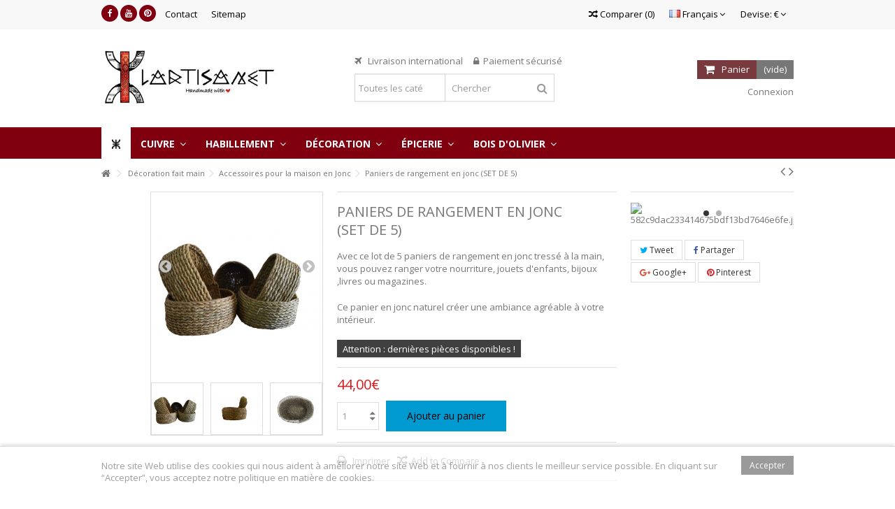

--- FILE ---
content_type: text/html; charset=utf-8
request_url: https://lartisanet.com/fr/accessoires-pour-la-maison-en-jonc/668-panier-de-rangement-en-jonc-lot-de-5.html
body_size: 16679
content:
<!DOCTYPE HTML> <!--[if lt IE 7]><html class="no-js lt-ie9 lt-ie8 lt-ie7" lang="fr-fr"><![endif]--> <!--[if IE 7]><html class="no-js lt-ie9 lt-ie8 ie7" lang="fr-fr"><![endif]--> <!--[if IE 8]><html class="no-js lt-ie9 ie8" lang="fr-fr"><![endif]--> <!--[if gt IE 8]><html class="no-js ie9" lang="fr-fr"><![endif]--><html lang="fr-fr"><head><meta charset="utf-8" /><title>Panier de rangement en jonc (LOT DE 5)</title><meta name="description" content="Avec ce lot de 5 paniers de rangement en jonc tressé à la main, vous pouvez ranger votre nourriture, jouets d&#039;enfants, bijoux ,livres ou magazines." /><meta name="generator" content="PrestaShop" /><meta name="robots" content="index,follow" /><meta name="viewport" content="initial-scale=1,user-scalable=no,maximum-scale=1,width=device-width"><meta name="apple-mobile-web-app-capable" content="yes" /><link rel="icon" type="image/vnd.microsoft.icon" href="/img/favicon-1.ico?1696246504" /><link rel="shortcut icon" type="image/x-icon" href="/img/favicon-1.ico?1696246504" /><link rel="stylesheet" href="https://lartisanet.com/themes/warehouse/cache/v_380_5400cdb58d97234aa40396bb2b8d4040_all.css" type="text/css" media="all" /><link rel="stylesheet" href="https://lartisanet.com/themes/warehouse/cache/v_380_7594188f31029956b79080dad68c59f6_print.css" type="text/css" media="print" /><meta property="og:type" content="product" /><meta property="og:url" content="https://lartisanet.com/fr/accessoires-pour-la-maison-en-jonc/668-panier-de-rangement-en-jonc-lot-de-5.html" /><meta property="og:title" content="Panier de rangement en jonc (LOT DE 5)" /><meta property="og:site_name" content="Lartisanet" /><meta property="og:description" content="Avec ce lot de 5 paniers de rangement en jonc tressé à la main, vous pouvez ranger votre nourriture, jouets d&#039;enfants, bijoux ,livres ou magazines." /><meta property="og:image" content="https://lartisanet.com/4149-large_default/panier-de-rangement-en-jonc-lot-de-5.jpg" /><meta property="product:pretax_price:amount" content="44" /><meta property="product:pretax_price:currency" content="EUR" /><meta property="product:price:amount" content="44" /><meta property="product:price:currency" content="EUR" /><meta property="product:weight:value" content="1.500000" /><meta property="product:weight:units" content="kg" />
<script type="text/javascript"></script>  <link rel="stylesheet" href="https://fonts.googleapis.com/css?family=Open+Sans:400,700" type="text/css" media="all" /> <!--[if lt IE 9]> 
<script src="https://oss.maxcdn.com/libs/html5shiv/3.7.0/html5shiv.js"></script> 
<script src="https://oss.maxcdn.com/libs/respond.js/1.3.0/respond.min.js"></script> <![endif]--> <!--[if lte IE 9]> 
<script src="https://lartisanet.com/themes/warehouse/js/flexibility.js"></script> <![endif]--><meta property="og:title" content="Panier de rangement en jonc (LOT DE 5)"/><meta property="og:url" content="http://lartisanet.com/fr/accessoires-pour-la-maison-en-jonc/668-panier-de-rangement-en-jonc-lot-de-5.html"/><meta property="og:site_name" content="Lartisanet"/><meta property="og:description" content="Avec ce lot de 5 paniers de rangement en jonc tressé à la main, vous pouvez ranger votre nourriture, jouets d&#039;enfants, bijoux ,livres ou magazines."><meta property="og:type" content="product"><meta property="og:image" content="https://lartisanet.com/4149-large_default/panier-de-rangement-en-jonc-lot-de-5.jpg"></head><body id="product" class="not-index product product-668 product-panier-de-rangement-en-jonc-lot-de-5 category-97 category-accessoires-pour-la-maison-en-jonc hide-left-column hide-right-column lang_fr"><div id="page"><div class="header-container"> <header id="header"><div class="banner"><div class="container"><div class="row"></div></div></div><div class="nav"><div class="container"><div class="row"> <nav><div class="social_block_mod"><ul class="clearfix"><li class="facebook"><a href="https://www.facebook.com/wwwlartisanetcom-189277521441" class="transition-300" target="_blank" title="Facebook"></a></li><li class="youtube"><a href="https://www.youtube.com/channel/UCXv0rL9VcWruJgV-BIJgi2A" class="transition-300" target="_blank" title="Youtube"></a></li><li class="pinterest"><a href="https://www.pinterest.com/lartisanet/" class="transition-300" target="_blank" title="Pinterest"></a></li></ul></div><div id="currencies-block-top"><form id="setCurrency" action="/fr/accessoires-pour-la-maison-en-jonc/668-panier-de-rangement-en-jonc-lot-de-5.html" method="post"><div class="current"><div> <input type="hidden" name="id_currency" id="id_currency" value=""/> <input type="hidden" name="SubmitCurrency" value="" /> <span class="cur-label">Devise:</span> €</div></div><ul id="first-currencies" class="currencies_ul toogle_content"><li > <a href="javascript:setCurrency(2);" rel="nofollow" title="Dollar (USD)"> $ - Dollar (USD) </a></li><li > <a href="javascript:setCurrency(3);" rel="nofollow" title="Dollar (CAD)"> CAD$ - Dollar (CAD) </a></li><li class="selected"> <a href="javascript:setCurrency(1);" rel="nofollow" title="Euro (EUR)"> € - Euro (EUR) </a></li></ul></form></div><div id="languages-block-top" class="languages-block"><div class="current"><div> <img src="https://lartisanet.com/img/l/1.jpg" alt="fr" width="16" height="11" /> <span class="cur-label">Français</span></div></div><ul id="first-languages" class="languages-block_ul toogle_content"><li class="selected"> <img src="https://lartisanet.com/img/l/1.jpg" alt="fr" width="16" height="11" /> <span>Français</span></li><li > <a href="https://lartisanet.com/en/wicker-home-and-personal-accessories/668-rush-tabletop-basket-set-of-5.html" title="English (United States)" rel="alternate" hreflang="en"> <img src="https://lartisanet.com/img/l/2.jpg" alt="en" width="16" height="11" /> <span>English</span> </a></li><li > <a href="https://lartisanet.com/de/jonc/668-caftan-marocain-avec-burnous.html" title="Deutsch (German)" rel="alternate" hreflang="de"> <img src="https://lartisanet.com/img/l/3.jpg" alt="de" width="16" height="11" /> <span>Deutsch</span> </a></li><li > <a href="https://lartisanet.com/it/jonc/668-caftan-marocain-avec-burnous.html" title="Italiano (Italian)" rel="alternate" hreflang="it"> <img src="https://lartisanet.com/img/l/4.jpg" alt="it" width="16" height="11" /> <span>Italiano</span> </a></li><li > <a href="https://lartisanet.com/es/jonc/668-caftan-marocain-avec-burnous.html" title="Español (Spanish)" rel="alternate" hreflang="es"> <img src="https://lartisanet.com/img/l/6.jpg" alt="es" width="16" height="11" /> <span>Español</span> </a></li></ul></div><ul id="header_links" class="clearfix"><li id="header_link_contact"><a href="https://lartisanet.com/fr/contactez-nous" title="Contact">Contact</a></li><li id="header_link_sitemap"><a href="https://lartisanet.com/fr/plan-du-site" title="Sitemap">Sitemap</a></li></ul><form method="post" action="//lartisanet.com/fr/index.php?controller=products-comparison" class="compare-form"> <button type="submit" class="bt_compare" disabled="disabled"> <span><i class="icon-random"></i> Comparer <span class="rtlhidden">(<span class="total-compare-val">0</span>)</span></span> </button> <input type="hidden" name="compare_product_count" class="compare_product_count" value="0" /> <input type="hidden" name="compare_product_list" class="compare_product_list" value="" /></form> </nav></div></div></div><div><div class="container container-header"><div id="desktop-header" class="desktop-header"><div class="row"><div id="header_logo" class="col-xs-12 col-sm-4"><a href="https://lartisanet.com/" title="Lartisanet"> <img class="logo img-responsive replace-2xlogo" src="https://lartisanet.com/img/lartisanet-logo-15851669571.jpg" width="409" height="163" alt="Lartisanet" /> </a></div><div id="search_block_top_content" class="col-xs-12 col-sm-4"><div class="iqitsearch-inner"><p style="text-align:center;">&nbsp;&nbsp; &nbsp;<em class="icon icon-plane">&nbsp;&nbsp;</em>&nbsp;Livraison international &nbsp; &nbsp;&nbsp;<em class="icon icon-lock">&nbsp;&nbsp;</em>Paiement sécurisé</p><div id="search_block_top" class="search_block_top issearchcontent iqit-search" ><form method="get" action="//lartisanet.com/fr/recherche" id="searchbox"> <input type="hidden" name="controller" value="search" /> <input type="hidden" name="orderby" value="position" /> <input type="hidden" name="orderway" value="desc" /><div class="search_query_container search-w-selector"><div class="search-cat-selector"><select class="form-control search-cat-select" name="search_query_cat"><option value="0">Toutes les catégories</option><option value="26"> Root</option><option value="7"> Décoration fait main</option><option value="8"> - - Cendriers tunisien et marocain</option><option value="65"> - - Poterie tunisienne</option><option value="9"> - - Bougeoirs</option><option value="14"> - - Tableaux</option><option value="35"> - - Poufs marocain en cuir</option><option value="57"> - - Cadeau fait main</option><option value="61"> - - Mosaïque - Tableaux et Horloges</option><option value="97"> - - Accessoires pour la maison en Jonc</option><option value="39"> catégorie racine</option><option value="15"> Prêt à porter</option><option value="29"> - - Sacs et paniers</option><option value="30"> - - Chéchia</option><option value="31"> - - Jebba tunisienne</option><option value="99"> - - Habit traditionnel enfant</option><option value="101"> - - T-shirt Tunisien</option><option value="33"> Bois d&#039;Olivier</option><option value="93"> - - Ustensiles de cuisine</option><option value="94"> - - Accessoires &amp; Cadeaux fait main</option><option value="60"> Produits en cuivre</option><option value="80"> - - Batterie de cuisine</option><option value="82"> - - Lustre / suspension design</option><option value="95"> - - Articles en cuivre</option><option value="64"> Ustensile de cuisson</option><option value="89"> Épicerie tunisienne</option><option value="90"> - - Gâteaux tunisiens</option><option value="91"> - - Épices</option><option value="92"> - - Huile d’olive</option><option value="98"> - - Dattes deglet nour</option><option value="102"> - - MIEL NATUREL</option> </select></div> <input class="search_query form-control" type="text" id="search_query_top" name="search_query" placeholder=" Chercher" value="" /> <button type="submit" name="submit_search" class="button-search"> <span> Chercher</span> </button></div></form></div></div></div><div id="shopping_cart_container" class="col-xs-12 col-sm-4 clearfix"><div class="shopping_cart"> <a href="https://lartisanet.com/fr/commande" title="Voir mon panier" rel="nofollow"> <span class="cart_name">Panier</span><div class="more_info"> <span class="ajax_cart_quantity unvisible">0</span> <span class="ajax_cart_product_txt unvisible">Produit:</span> <span class="ajax_cart_product_txt_s unvisible">Produits:</span> <span class="ajax_cart_total unvisible"> </span> <span class="ajax_cart_no_product">(vide)</span></div> </a><div class="cart_block block exclusive"><div class="block_content"><div class="cart_block_list"><p class="cart_block_no_products"> Aucun produit</p><div class="cart-prices"><div class="cart-prices-line first-line"> <span class="price cart_block_shipping_cost ajax_cart_shipping_cost unvisible"> À définir </span> <span class="unvisible"> Livraison </span></div><div class="cart-prices-line last-line"> <span class="price cart_block_total ajax_block_cart_total">0,00€</span> <span>Total</span></div></div><p class="cart-buttons"> <a id="button_order_cart" class="btn btn-default button button-medium" href="https://lartisanet.com/fr/commande" title="Commander" rel="nofollow"> <span> Commander<i class="icon-chevron-right right"></i> </span> </a></p></div></div></div></div></div><div id="layer_cart"><div class="layer_cart_title col-xs-12"><h5> <i class="icon-check"></i> Produit ajouté au panier avec succès</h5></div><div class="clearfix" ><div class="layer_cart_product col-xs-12 col-md-6"> <span class="cross" title="Fermer la fenêtre"></span><div class="product-image-container layer_cart_img"></div><div class="layer_cart_product_info"> <span id="layer_cart_product_title" class="product-name"></span> <span id="layer_cart_product_attributes"></span><div> Quantité <span id="layer_cart_product_quantity"></span></div><div> <strong>Total <span id="layer_cart_product_price"></span></strong></div></div></div><div class="layer_cart_cart col-xs-12 col-md-6"><h5 class="overall_cart_title"> <span class="ajax_cart_product_txt_s unvisible"> Il y a <span class="ajax_cart_quantity">0</span> produits dans votre panier. </span> <span class="ajax_cart_product_txt"> Il y a 1 produit dans votre panier. </span></h5><div class="layer_cart_row"> Total produits <span class="ajax_block_products_total"> </span></div><div class="layer_cart_row ajax_shipping-container"> <strong class="dark unvisible"> Frais de port&nbsp; </strong> <span class="ajax_cart_shipping_cost unvisible"> À définir </span></div><div class="layer_cart_row"> <strong> Total <span class="ajax_block_cart_total"> </span> </strong></div></div></div><div class="button-container clearfix"><div class="pull-right"> <span class="continue btn btn-default" title="Continuer mes achats"> <span> <i class="icon-chevron-left left"></i> Continuer mes achats </span> </span> <a class="btn btn-default button button-medium" href="https://lartisanet.com/fr/commande" title="Commander" rel="nofollow"> <span> Commander <i class="icon-chevron-right right"></i> </span> </a></div></div><div class="crossseling"></div></div><div class="layer_cart_overlay"></div><div class="header_user_info col-xs-12 col-sm-4"> <a class="login" href="https://lartisanet.com/fr/mon-compte" rel="nofollow" title="Login to your customer account"> <i class="icon-signin"></i> Connexion </a></div></div></div><div class="mobile-condensed-header mobile-style mobile-style1"><div id="mh-sticky" class="not-sticked"><div class="mobile-main-wrapper"><div class="mobile-main-bar"><div class="mh-button mh-menu"> <span id="mh-menu"><i class="icon-reorder mh-icon"></i></span></div><div class="mh-button mh-search"> <span id="mh-search" data-mh-search="1"><i class="icon-search mh-icon"></i></span></div><div class="mobile-h-logo"> <a href="https://lartisanet.com/" title="Lartisanet"> <img class="logo img-responsive replace-2xlogo" src="https://lartisanet.com/img/lartisanet-logo-15851669571.jpg" width="409" height="163" alt="Lartisanet" /> </a></div><div class="mh-button mh-user"> <span id="mh-user"><i class="icon-user mh-icon"></i></span><div class="mh-drop"><p>Veuillez vous connecter ou cr&eacute;er un compte</p><ul><li><a href="https://lartisanet.com/fr/mon-compte" title="S&#039;identifier" rel="nofollow">S&#039;identifier / cr&eacute;er un compte</a></li></ul></div></div><div id="mh-cart-wrapper" class="mh-button mh-cart"> <span id="mh-cart"> <i class="icon-shopping-cart mh-icon"></i> </span></div></div></div><div class="mh-dropdowns"><div class="mh-drop mh-search-drop"><div class="search_block_top mh-search-module"><form method="get" action="//lartisanet.com/fr/recherche"> <input type="hidden" name="controller" value="search" /> <input type="hidden" name="orderby" value="position" /> <input type="hidden" name="orderway" value="desc" /><div class="search_query_container search-w-selector"><div class="search-cat-selector"><select class="form-control search-cat-select" name="search_query_cat"><option value="0">Toutes les catégories</option><option value="26"> Root</option><option value="7"> Décoration fait main</option><option value="8"> - - Cendriers tunisien et marocain</option><option value="65"> - - Poterie tunisienne</option><option value="9"> - - Bougeoirs</option><option value="14"> - - Tableaux</option><option value="35"> - - Poufs marocain en cuir</option><option value="57"> - - Cadeau fait main</option><option value="61"> - - Mosaïque - Tableaux et Horloges</option><option value="97"> - - Accessoires pour la maison en Jonc</option><option value="39"> catégorie racine</option><option value="15"> Prêt à porter</option><option value="29"> - - Sacs et paniers</option><option value="30"> - - Chéchia</option><option value="31"> - - Jebba tunisienne</option><option value="99"> - - Habit traditionnel enfant</option><option value="101"> - - T-shirt Tunisien</option><option value="33"> Bois d&#039;Olivier</option><option value="93"> - - Ustensiles de cuisine</option><option value="94"> - - Accessoires &amp; Cadeaux fait main</option><option value="60"> Produits en cuivre</option><option value="80"> - - Batterie de cuisine</option><option value="82"> - - Lustre / suspension design</option><option value="95"> - - Articles en cuivre</option><option value="64"> Ustensile de cuisson</option><option value="89"> Épicerie tunisienne</option><option value="90"> - - Gâteaux tunisiens</option><option value="91"> - - Épices</option><option value="92"> - - Huile d’olive</option><option value="98"> - - Dattes deglet nour</option><option value="102"> - - MIEL NATUREL</option> </select></div><input class="search_query form-control" type="text" name="search_query" placeholder=" Chercher" value="" /></div> <button type="submit" name="submit_search" class="button-search"> <span> Chercher</span> </button></form></div></div></div></div></div></div></div><div class="fw-pseudo-wrapper"><div class="desktop-header"><div class="iqitmegamenu-wrapper col-xs-12 cbp-hor-width-0 clearfix"><div id="iqitmegamenu-horizontal" class="iqitmegamenu cbp-sticky-transparent" role="navigation"><div class="container"> <nav id="cbp-hrmenu" class="cbp-hrmenu cbp-horizontal cbp-hrsub-narrow cbp-fade-slide-bottom cbp-arrowed"><ul><li class="cbp-hrmenu-tab cbp-hrmenu-tab-1 cbp-onlyicon"> <a href="https://lartisanet.com/fr/" ><span class="cbp-tab-title"> <img src="https://lartisanet.com/img/cms/berber logo_1.png" alt="Home" class="cbp-mainlink-iicon" /></span> </a></li><li class="cbp-hrmenu-tab cbp-hrmenu-tab-8"> <a href="https://lartisanet.com/fr/60-produits-en-cuivre" ><span class="cbp-tab-title"> Cuivre <i class="icon-angle-down cbp-submenu-aindicator"></i></span> <span class="cbp-triangle-container"><span class="cbp-triangle-top"></span><span class="cbp-triangle-top-back"></span></span> </a><div class="cbp-hrsub col-xs-12"><div class="cbp-hrsub-inner"><div class="row menu_row menu-element first_rows menu-element-id-1"><div class="col-xs-3 cbp-menu-column cbp-menu-element menu-element-id-4" ><div class="cbp-menu-column-inner"> <span class="cbp-column-title transition-300">Articles en cuivre </span><ul class="cbp-links cbp-valinks"><li><a href="https://lartisanet.com/fr/80-batterie-de-cuisine-">Batterie de cuisine </a></li><li><a href="https://lartisanet.com/fr/82-lustre-suspension-design">Lustre / suspension design</a></li><li><a href="https://lartisanet.com/fr/95-articles-en-cuivre">Articles en cuivre</a></li></ul></div></div><div class="col-xs-3 cbp-menu-column cbp-menu-element menu-element-id-5" ><div class="cbp-menu-column-inner"><ul class="cbp-products-list cbp-products-list-one row"><li class="ajax_block_product col-xs-12"><div class="product-container clearfix"><div class="product-image-container"> <a class="product_img_link" href="https://lartisanet.com/fr/batterie-de-cuisine-/453-plateau-en-cuivre-martele.html" title="plateau en cuivre martelé" > <img class="replace-2x img-responsive img_0" src="https://lartisanet.com/5199-small_default/plateau-en-cuivre-martele.jpg" alt="plateau en cuivre martelé" title="plateau en cuivre martelé" /> </a></div><div class="cbp-product-info"> <a class="cbp-product-name" href="https://lartisanet.com/fr/batterie-de-cuisine-/453-plateau-en-cuivre-martele.html" title="plateau en cuivre martelé" > plateau en cuivre martelé </a><div class="content_price"> <span class="price product-price">45,00€</span></div></div></div></li><li class="ajax_block_product col-xs-12"><div class="product-container clearfix"><div class="product-image-container"> <a class="product_img_link" href="https://lartisanet.com/fr/articles-en-cuivre/566-moscou-mule-en-cuivre.html" title="Moscou Mule tasses en cuivre" > <img class="replace-2x img-responsive img_0" src="https://lartisanet.com/5115-small_default/moscou-mule-en-cuivre.jpg" alt="Moscou Mule tasses en cuivre" title="Moscou Mule tasses en cuivre" /> </a></div><div class="cbp-product-info"> <a class="cbp-product-name" href="https://lartisanet.com/fr/articles-en-cuivre/566-moscou-mule-en-cuivre.html" title="Moscou Mule tasses en cuivre" > Moscou Mule tasses en cuivre </a><div class="content_price"> <span class="price product-price">29,00€</span></div></div></div></li></ul></div></div><div class="col-xs-3 cbp-menu-column cbp-menu-element menu-element-id-6" ><div class="cbp-menu-column-inner"><ul class="cbp-products-list cbp-products-list-one row"><li class="ajax_block_product col-xs-12"><div class="product-container clearfix"><div class="product-image-container"> <a class="product_img_link" href="https://lartisanet.com/fr/lustre-suspension-design/465-abat-jour-en-cuivre.html" title="Abat-jour en cuivre" > <img class="replace-2x img-responsive img_0" src="https://lartisanet.com/3405-small_default/abat-jour-en-cuivre.jpg" alt="Abat-jour en cuivre" title="Abat-jour en cuivre" /> </a></div><div class="cbp-product-info"> <a class="cbp-product-name" href="https://lartisanet.com/fr/lustre-suspension-design/465-abat-jour-en-cuivre.html" title="Abat-jour en cuivre" > Abat-jour en cuivre </a><div class="content_price"> <span class="price product-price">170,00€</span></div></div></div></li><li class="ajax_block_product col-xs-12"><div class="product-container clearfix"><div class="product-image-container"> <a class="product_img_link" href="https://lartisanet.com/fr/articles-en-cuivre/592-corbeille-a-fruits-en-cuivre.html" title="Corbeille à fruits" > <img class="replace-2x img-responsive img_0" src="https://lartisanet.com/5033-small_default/corbeille-a-fruits-en-cuivre.jpg" alt="Corbeille à fruits" title="Corbeille à fruits" /> </a></div><div class="cbp-product-info"> <a class="cbp-product-name" href="https://lartisanet.com/fr/articles-en-cuivre/592-corbeille-a-fruits-en-cuivre.html" title="Corbeille à fruits" > Corbeille à fruits </a><div class="content_price"> <span class="price product-price">62,00€</span></div></div></div></li></ul></div></div><div class="col-xs-3 cbp-menu-column cbp-menu-element menu-element-id-7" ><div class="cbp-menu-column-inner"><ul class="cbp-products-list cbp-products-list-one row"><li class="ajax_block_product col-xs-12"><div class="product-container clearfix"><div class="product-image-container"> <a class="product_img_link" href="https://lartisanet.com/fr/articles-en-cuivre/589-seau-a-glace-en-cuivre.html" title="Seau à glace en cuivre" > <img class="replace-2x img-responsive img_0" src="https://lartisanet.com/5030-small_default/seau-a-glace-en-cuivre.jpg" alt="Seau à glace en cuivre" title="Seau à glace en cuivre" /> </a></div><div class="cbp-product-info"> <a class="cbp-product-name" href="https://lartisanet.com/fr/articles-en-cuivre/589-seau-a-glace-en-cuivre.html" title="Seau à glace en cuivre" > Seau à glace en cuivre </a><div class="content_price"> <span class="price product-price">47,00€</span></div></div></div></li><li class="ajax_block_product col-xs-12"><div class="product-container clearfix"><div class="product-image-container"> <a class="product_img_link" href="https://lartisanet.com/fr/articles-en-cuivre/551-bol-en-cuivre-martele.html" title="Bol en cuivre martelé" > <img class="replace-2x img-responsive img_0" src="https://lartisanet.com/5017-small_default/bol-en-cuivre-martele.jpg" alt="Bol en cuivre martelé" title="Bol en cuivre martelé" /> </a></div><div class="cbp-product-info"> <a class="cbp-product-name" href="https://lartisanet.com/fr/articles-en-cuivre/551-bol-en-cuivre-martele.html" title="Bol en cuivre martelé" > Bol en cuivre martelé </a><div class="content_price"> <span class="price product-price">28,00€</span></div></div></div></li></ul></div></div></div></div></div></li><li class="cbp-hrmenu-tab cbp-hrmenu-tab-9"> <a href="https://lartisanet.com/fr/15-pret-a-porter" ><span class="cbp-tab-title"> Habillement <i class="icon-angle-down cbp-submenu-aindicator"></i></span> <span class="cbp-triangle-container"><span class="cbp-triangle-top"></span><span class="cbp-triangle-top-back"></span></span> </a><div class="cbp-hrsub col-xs-12"><div class="cbp-hrsub-inner"><div class="row menu_row menu-element first_rows menu-element-id-1"><div class="col-xs-3 cbp-menu-column cbp-menu-element menu-element-id-2" ><div class="cbp-menu-column-inner"> <span class="cbp-column-title transition-300">Habillement </span><ul class="cbp-links cbp-valinks"><li><a href="https://lartisanet.com/fr/29-29-sacs-et-paniers">Sacs et paniers</a></li><li><a href="https://lartisanet.com/fr/30-chechia">Chéchia</a></li><li><a href="https://lartisanet.com/fr/31-jebba-tunisienne">Jebba tunisienne</a></li><li><a href="https://lartisanet.com/fr/99-habit-traditionnel-enfant">Habit traditionnel enfant</a></li><li><a href="https://lartisanet.com/fr/101-t-shirt-tunisien">T-shirt Tunisien</a></li></ul></div></div><div class="col-xs-3 cbp-menu-column cbp-menu-element menu-element-id-3" ><div class="cbp-menu-column-inner"><ul class="cbp-products-list cbp-products-list-one row"><li class="ajax_block_product col-xs-12"><div class="product-container clearfix"><div class="product-image-container"> <a class="product_img_link" href="https://lartisanet.com/fr/chechia/415-chechia-libyenne-noire.html" title="Chéchia Libyenne Noire avec Appendice - Chapeau africain nigérian Igbo Ozo" > <img class="replace-2x img-responsive img_0" src="https://lartisanet.com/3954-small_default/chechia-libyenne-noire.jpg" alt="Chéchia Libyenne Noire avec Appendice - Chapeau africain nigérian Igbo Ozo" title="Chéchia Libyenne Noire avec Appendice - Chapeau africain nigérian Igbo Ozo" /> </a></div><div class="cbp-product-info"> <a class="cbp-product-name" href="https://lartisanet.com/fr/chechia/415-chechia-libyenne-noire.html" title="Chéchia Libyenne Noire avec Appendice - Chapeau africain nigérian Igbo Ozo" > Chéchia Libyenne Noire avec... </a><div class="content_price"> <span class="price product-price">33,00€</span></div></div></div></li><li class="ajax_block_product col-xs-12"><div class="product-container clearfix"><div class="product-image-container"> <a class="product_img_link" href="https://lartisanet.com/fr/habit-traditionnel-enfant/701-jebba-tunisienne-enfant.html" title="Jebba tunisienne enfant de luxe - Jebba traditionnelle - Rouge" > <img class="replace-2x img-responsive img_0" src="https://lartisanet.com/5066-small_default/jebba-tunisienne-enfant.jpg" alt="Jebba tunisienne enfant de luxe - Jebba traditionnelle - Rouge" title="Jebba tunisienne enfant de luxe - Jebba traditionnelle - Rouge" /> </a></div><div class="cbp-product-info"> <a class="cbp-product-name" href="https://lartisanet.com/fr/habit-traditionnel-enfant/701-jebba-tunisienne-enfant.html" title="Jebba tunisienne enfant de luxe - Jebba traditionnelle - Rouge" > Jebba tunisienne enfant de luxe... </a><div class="content_price"> <span class="price product-price">99,00€</span></div></div></div></li></ul></div></div><div class="col-xs-3 cbp-menu-column cbp-menu-element menu-element-id-4" ><div class="cbp-menu-column-inner"><ul class="cbp-products-list cbp-products-list-one row"><li class="ajax_block_product col-xs-12"><div class="product-container clearfix"><div class="product-image-container"> <a class="product_img_link" href="https://lartisanet.com/fr/jebba-tunisienne/692-jebba-tunisienne-pour-homme-habit-traditionnel-tunisien-rose.html" title="JEBBA TUNISIENNE POUR HOMME - HABIT TRADITIONNEL TUNISIEN - ROSE" > <img class="replace-2x img-responsive img_0" src="https://lartisanet.com/5053-small_default/jebba-tunisienne-pour-homme-habit-traditionnel-tunisien-rose.jpg" alt="JEBBA TUNISIENNE POUR HOMME - HABIT TRADITIONNEL TUNISIEN - ROSE" title="JEBBA TUNISIENNE POUR HOMME - HABIT TRADITIONNEL TUNISIEN - ROSE" /> </a></div><div class="cbp-product-info"> <a class="cbp-product-name" href="https://lartisanet.com/fr/jebba-tunisienne/692-jebba-tunisienne-pour-homme-habit-traditionnel-tunisien-rose.html" title="JEBBA TUNISIENNE POUR HOMME - HABIT TRADITIONNEL TUNISIEN - ROSE" > JEBBA TUNISIENNE POUR HOMME -... </a><div class="content_price"> <span class="price product-price">210,00€</span></div></div></div></li><li class="ajax_block_product col-xs-12"><div class="product-container clearfix"><div class="product-image-container"> <a class="product_img_link" href="https://lartisanet.com/fr/t-shirt-tunisien/717-maillot-officiel-de-l-equipe-de-tunisie.html" title="KAPPA -Maillot officiel de l&#039;équipe de Tunisie 25/26-BLANC" > <img class="replace-2x img-responsive img_0" src="https://lartisanet.com/5241-small_default/maillot-officiel-de-l-equipe-de-tunisie.jpg" alt="KAPPA -Maillot officiel de l&#039;équipe de Tunisie 25/26-BLANC" title="KAPPA -Maillot officiel de l&#039;équipe de Tunisie 25/26-BLANC" /> </a></div><div class="cbp-product-info"> <a class="cbp-product-name" href="https://lartisanet.com/fr/t-shirt-tunisien/717-maillot-officiel-de-l-equipe-de-tunisie.html" title="KAPPA -Maillot officiel de l&#039;équipe de Tunisie 25/26-BLANC" > KAPPA -Maillot officiel de... </a><div class="content_price"> <span class="price product-price">89,90€</span></div></div></div></li></ul></div></div><div class="col-xs-3 cbp-menu-column cbp-menu-element menu-element-id-5" ><div class="cbp-menu-column-inner"><ul class="cbp-products-list cbp-products-list-one row"><li class="ajax_block_product col-xs-12"><div class="product-container clearfix"><div class="product-image-container"> <a class="product_img_link" href="https://lartisanet.com/fr/chechia/671-fez-tarbouche-violet.html" title="Fez Tarbouche violet" > <img class="replace-2x img-responsive img_0" src="https://lartisanet.com/4902-small_default/fez-tarbouche-violet.jpg" alt="Fez Tarbouche violet" title="Fez Tarbouche violet" /> </a></div><div class="cbp-product-info"> <a class="cbp-product-name" href="https://lartisanet.com/fr/chechia/671-fez-tarbouche-violet.html" title="Fez Tarbouche violet" > Fez Tarbouche violet </a><div class="content_price"> <span class="price product-price">32,00€</span></div></div></div></li></ul></div></div></div></div></div></li><li class="cbp-hrmenu-tab cbp-hrmenu-tab-3"> <a href="https://lartisanet.com/fr/7-decoration-fait-main" ><span class="cbp-tab-title"> Décoration <i class="icon-angle-down cbp-submenu-aindicator"></i></span> <span class="cbp-triangle-container"><span class="cbp-triangle-top"></span><span class="cbp-triangle-top-back"></span></span> </a><div class="cbp-hrsub col-xs-12"><div class="cbp-hrsub-inner"><div class="row menu_row menu-element first_rows menu-element-id-1"><div class="col-xs-3 cbp-menu-column cbp-menu-element menu-element-id-2" ><div class="cbp-menu-column-inner"> <span class="cbp-column-title transition-300">Décoration </span><ul class="cbp-links cbp-valinks"><li><a href="https://lartisanet.com/fr/8-cendriers-tunisien-et-marocain">Cendriers tunisien et marocain</a></li><li><a href="https://lartisanet.com/fr/9-bougeoirs">Bougeoirs</a></li><li><a href="https://lartisanet.com/fr/14-tableaux">Tableaux</a></li><li><a href="https://lartisanet.com/fr/65-poterie-tunisienne">Poterie tunisienne</a></li><li><a href="https://lartisanet.com/fr/57-cadeau-fait-main">Cadeau fait main</a></li><li><a href="https://lartisanet.com/fr/97-accessoires-pour-la-maison-en-jonc">Accessoires pour la maison en Jonc</a></li><li><a href="https://lartisanet.com/fr/61-mosaique-tableaux-et-horloges">Mosaïque - Tableaux et Horloges </a></li></ul></div></div><div class="col-xs-3 cbp-menu-column cbp-menu-element menu-element-id-3" ><div class="cbp-menu-column-inner"><ul class="cbp-products-list cbp-products-list-one row"><li class="ajax_block_product col-xs-12"><div class="product-container clearfix"><div class="product-image-container"> <a class="product_img_link" href="https://lartisanet.com/fr/accessoires-pour-la-maison-en-jonc/667-panier-rangement-jonc.html" title="Panier de rangement en jonc" > <img class="replace-2x img-responsive img_0" src="https://lartisanet.com/4137-small_default/panier-rangement-jonc.jpg" alt="Panier de rangement en jonc" title="Panier de rangement en jonc" /> </a></div><div class="cbp-product-info"> <a class="cbp-product-name" href="https://lartisanet.com/fr/accessoires-pour-la-maison-en-jonc/667-panier-rangement-jonc.html" title="Panier de rangement en jonc" > Panier de rangement en jonc </a><div class="content_price"> <span class="price product-price">49,00€</span></div></div></div></li><li class="ajax_block_product col-xs-12"><div class="product-container clearfix"><div class="product-image-container"> <a class="product_img_link" href="https://lartisanet.com/fr/bougeoirs/336-bougeoir-aladdin.html" title="Bougeoir lampe aladin" > <img class="replace-2x img-responsive img_0" src="https://lartisanet.com/2508-small_default/bougeoir-aladdin.jpg" alt="Bougeoir lampe aladin" title="Bougeoir lampe aladin" /> </a></div><div class="cbp-product-info"> <a class="cbp-product-name" href="https://lartisanet.com/fr/bougeoirs/336-bougeoir-aladdin.html" title="Bougeoir lampe aladin" > Bougeoir lampe aladin </a><div class="content_price"> <span class="price product-price">11,00€</span></div></div></div></li></ul></div></div><div class="col-xs-3 cbp-menu-column cbp-menu-element menu-element-id-6" ><div class="cbp-menu-column-inner"><ul class="cbp-products-list cbp-products-list-one row"><li class="ajax_block_product col-xs-12"><div class="product-container clearfix"><div class="product-image-container"> <a class="product_img_link" href="https://lartisanet.com/fr/cendriers-tunisien-et-marocain/235-cendrier-marocain-coquillage.html" title="Grand cendrier : marocain " > <img class="replace-2x img-responsive img_0" src="https://lartisanet.com/3700-small_default/cendrier-marocain-coquillage.jpg" alt="Grand cendrier : marocain " title="Grand cendrier : marocain " /> </a></div><div class="cbp-product-info"> <a class="cbp-product-name" href="https://lartisanet.com/fr/cendriers-tunisien-et-marocain/235-cendrier-marocain-coquillage.html" title="Grand cendrier : marocain " > Grand cendrier : marocain </a><div class="content_price"> <span class="price product-price">20,00€</span></div></div></div></li><li class="ajax_block_product col-xs-12"><div class="product-container clearfix"><div class="product-image-container"> <a class="product_img_link" href="https://lartisanet.com/fr/mosaique-tableaux-et-horloges/489-tableau-d-olivier-en-mosaique-.html" title="Tableau d&#039;olivier en mosaïque " > <img class="replace-2x img-responsive img_0" src="https://lartisanet.com/4027-small_default/tableau-d-olivier-en-mosaique-.jpg" alt="Tableau d&#039;olivier en mosaïque " title="Tableau d&#039;olivier en mosaïque " /> </a></div><div class="cbp-product-info"> <a class="cbp-product-name" href="https://lartisanet.com/fr/mosaique-tableaux-et-horloges/489-tableau-d-olivier-en-mosaique-.html" title="Tableau d&#039;olivier en mosaïque " > Tableau d&#039;olivier en mosaïque </a><div class="content_price"> <span class="price product-price">49,90€</span></div></div></div></li></ul></div></div><div class="col-xs-3 cbp-menu-column cbp-menu-element menu-element-id-7" ><div class="cbp-menu-column-inner"><ul class="cbp-products-list cbp-products-list-one row"><li class="ajax_block_product col-xs-12"><div class="product-container clearfix"><div class="product-image-container"> <a class="product_img_link" href="https://lartisanet.com/fr/poterie-tunisienne/318-plat-a-compartiments-etoile.html" title="Plat à compartiments étoile " > <img class="replace-2x img-responsive img_0" src="https://lartisanet.com/4232-small_default/plat-a-compartiments-etoile.jpg" alt="Plat à compartiments étoile " title="Plat à compartiments étoile " /> </a></div><div class="cbp-product-info"> <a class="cbp-product-name" href="https://lartisanet.com/fr/poterie-tunisienne/318-plat-a-compartiments-etoile.html" title="Plat à compartiments étoile " > Plat à compartiments étoile </a><div class="content_price"> <span class="price product-price">14,00€</span></div></div></div></li><li class="ajax_block_product col-xs-12"><div class="product-container clearfix"><div class="product-image-container"> <a class="product_img_link" href="https://lartisanet.com/fr/cadeau-fait-main/402--theiere-marocaine-en-argent-fleur.html" title="Théière marocaine en Argent avec motifs floraux" > <img class="replace-2x img-responsive img_0" src="https://lartisanet.com/1731-small_default/-theiere-marocaine-en-argent-fleur.jpg" alt="Théière marocaine en Argent avec motifs floraux" title="Théière marocaine en Argent avec motifs floraux" /> </a></div><div class="cbp-product-info"> <a class="cbp-product-name" href="https://lartisanet.com/fr/cadeau-fait-main/402--theiere-marocaine-en-argent-fleur.html" title="Théière marocaine en Argent avec motifs floraux" > Théière marocaine en Argent avec... </a><div class="content_price"> <span class="price product-price">21,00€</span></div></div></div></li></ul></div></div></div></div></div></li><li class="cbp-hrmenu-tab cbp-hrmenu-tab-11"> <a href="https://lartisanet.com/fr/89-epicerie-tunisienne" ><span class="cbp-tab-title"> ÉPICERIE <i class="icon-angle-down cbp-submenu-aindicator"></i></span> <span class="cbp-triangle-container"><span class="cbp-triangle-top"></span><span class="cbp-triangle-top-back"></span></span> </a><div class="cbp-hrsub col-xs-12"><div class="cbp-hrsub-inner"><div class="row menu_row menu-element first_rows menu-element-id-1"><div class="col-xs-3 cbp-menu-column cbp-menu-element menu-element-id-2" ><div class="cbp-menu-column-inner"> <span class="cbp-column-title transition-300">Épicerie </span><ul class="cbp-links cbp-valinks"><li><a href="https://lartisanet.com/fr/90-gateaux-tunisiens">Gâteaux tunisiens</a></li><li><a href="https://lartisanet.com/fr/91-epices">Épices</a></li><li><a href="https://lartisanet.com/fr/92-huile-dolive">Huile d’olive</a></li><li><a href="https://lartisanet.com/fr/98-dattes-deglet-nour">Dattes deglet nour</a></li><li><a href="https://lartisanet.com/fr/102-miel-naturel">MIEL NATUREL</a></li></ul></div></div><div class="col-xs-3 cbp-menu-column cbp-menu-element menu-element-id-3" ><div class="cbp-menu-column-inner"><ul class="cbp-products-list cbp-products-list-one row"><li class="ajax_block_product col-xs-12"><div class="product-container clearfix"><div class="product-image-container"> <a class="product_img_link" href="https://lartisanet.com/fr/gateaux-tunisiens/640-baklawa-tunisienne-au-pistaches.html" title="Baklawa tunisienne au pistaches" > <img class="replace-2x img-responsive img_0" src="https://lartisanet.com/4516-small_default/baklawa-tunisienne-au-pistaches.jpg" alt="Baklawa tunisienne au pistaches" title="Baklawa tunisienne au pistaches" /> </a></div><div class="cbp-product-info"> <a class="cbp-product-name" href="https://lartisanet.com/fr/gateaux-tunisiens/640-baklawa-tunisienne-au-pistaches.html" title="Baklawa tunisienne au pistaches" > Baklawa tunisienne au pistaches </a><div class="content_price"> <span class="price product-price">34,30€</span></div></div></div></li><li class="ajax_block_product col-xs-12"><div class="product-container clearfix"><div class="product-image-container"> <a class="product_img_link" href="https://lartisanet.com/fr/miel-naturel/726-miel-thym-et-menthe-500-g.html" title="MIEL THYM ET MENTHE - 500 g" > <img class="replace-2x img-responsive img_0" src="https://lartisanet.com/5099-small_default/miel-thym-et-menthe-500-g.jpg" alt="MIEL THYM ET MENTHE - 500 g" title="MIEL THYM ET MENTHE - 500 g" /> </a></div><div class="cbp-product-info"> <a class="cbp-product-name" href="https://lartisanet.com/fr/miel-naturel/726-miel-thym-et-menthe-500-g.html" title="MIEL THYM ET MENTHE - 500 g" > MIEL THYM ET MENTHE - 500 g </a><div class="content_price"> <span class="price product-price">38,90€</span></div></div></div></li></ul></div></div><div class="col-xs-3 cbp-menu-column cbp-menu-element menu-element-id-4" ><div class="cbp-menu-column-inner"><ul class="cbp-products-list cbp-products-list-one row"><li class="ajax_block_product col-xs-12"><div class="product-container clearfix"><div class="product-image-container"> <a class="product_img_link" href="https://lartisanet.com/fr/epices/634-harissa-tunisienne-sauce-piquante.html" title="Harissa tunisienne - Sauce piquante" > <img class="replace-2x img-responsive img_0" src="https://lartisanet.com/3630-small_default/harissa-tunisienne-sauce-piquante.jpg" alt="Harissa tunisienne - Sauce piquante" title="Harissa tunisienne - Sauce piquante" /> </a></div><div class="cbp-product-info"> <a class="cbp-product-name" href="https://lartisanet.com/fr/epices/634-harissa-tunisienne-sauce-piquante.html" title="Harissa tunisienne - Sauce piquante" > Harissa tunisienne - Sauce piquante </a><div class="content_price"> <span class="price product-price">9,80€</span></div></div></div></li><li class="ajax_block_product col-xs-12"><div class="product-container clearfix"><div class="product-image-container"> <a class="product_img_link" href="https://lartisanet.com/fr/dattes-deglet-nour/680-dattes-fourrees-aux-fruits-secs-300-g.html" title="Dattes fourrées aux fruits secs 300 g" > <img class="replace-2x img-responsive img_0" src="https://lartisanet.com/4909-small_default/dattes-fourrees-aux-fruits-secs-300-g.jpg" alt="Dattes fourrées aux fruits secs 300 g" title="Dattes fourrées aux fruits secs 300 g" /> </a></div><div class="cbp-product-info"> <a class="cbp-product-name" href="https://lartisanet.com/fr/dattes-deglet-nour/680-dattes-fourrees-aux-fruits-secs-300-g.html" title="Dattes fourrées aux fruits secs 300 g" > Dattes fourrées aux fruits secs... </a></div></div></li></ul></div></div><div class="col-xs-3 cbp-menu-column cbp-menu-element menu-element-id-5" ><div class="cbp-menu-column-inner"><ul class="cbp-products-list cbp-products-list-one row"><li class="ajax_block_product col-xs-12"><div class="product-container clearfix"><div class="product-image-container"> <a class="product_img_link" href="https://lartisanet.com/fr/gateaux-tunisiens/642-chamia-amandes-pistaches.html" title="CHAMIA (AMANDES, PISTACHES) : 1.5 KG" > <img class="replace-2x img-responsive img_0" src="https://lartisanet.com/3641-small_default/chamia-amandes-pistaches.jpg" alt="CHAMIA (AMANDES, PISTACHES) : 1.5 KG" title="CHAMIA (AMANDES, PISTACHES) : 1.5 KG" /> </a></div><div class="cbp-product-info"> <a class="cbp-product-name" href="https://lartisanet.com/fr/gateaux-tunisiens/642-chamia-amandes-pistaches.html" title="CHAMIA (AMANDES, PISTACHES) : 1.5 KG" > CHAMIA (AMANDES, PISTACHES) :... </a><div class="content_price"> <span class="price product-price">37,00€</span></div></div></div></li><li class="ajax_block_product col-xs-12"><div class="product-container clearfix"><div class="product-image-container"> <a class="product_img_link" href="https://lartisanet.com/fr/epices/624-epice-corete-molokheya-moulu.html" title="Molokheya - Corète moulu" > <img class="replace-2x img-responsive img_0" src="https://lartisanet.com/3614-small_default/epice-corete-molokheya-moulu.jpg" alt="Molokheya - Corète moulu" title="Molokheya - Corète moulu" /> </a></div><div class="cbp-product-info"> <a class="cbp-product-name" href="https://lartisanet.com/fr/epices/624-epice-corete-molokheya-moulu.html" title="Molokheya - Corète moulu" > Molokheya - Corète moulu </a><div class="content_price"> <span class="price product-price">7,40€</span></div></div></div></li></ul></div></div></div></div></div></li><li class="cbp-hrmenu-tab cbp-hrmenu-tab-10"> <a href="https://lartisanet.com/fr/33-bois-d-olivier" ><span class="cbp-tab-title"> Bois d'olivier <i class="icon-angle-down cbp-submenu-aindicator"></i></span> <span class="cbp-triangle-container"><span class="cbp-triangle-top"></span><span class="cbp-triangle-top-back"></span></span> </a><div class="cbp-hrsub col-xs-12"><div class="cbp-hrsub-inner"><div class="row menu_row menu-element first_rows menu-element-id-1"><div class="col-xs-3 cbp-menu-column cbp-menu-element menu-element-id-3" ><div class="cbp-menu-column-inner"> <span class="cbp-column-title transition-300">Bois d'olivier </span><ul class="cbp-links cbp-valinks"><li><a href="https://lartisanet.com/fr/93-ustensiles-de-cuisine">Ustensiles de cuisine</a></li><li><a href="https://lartisanet.com/fr/94-accessoires-cadeaux-fait-main">Accessoires & Cadeaux fait main</a></li></ul></div></div><div class="col-xs-3 cbp-menu-column cbp-menu-element menu-element-id-2" ><div class="cbp-menu-column-inner"><ul class="cbp-products-list cbp-products-list-one row"><li class="ajax_block_product col-xs-12"><div class="product-container clearfix"><div class="product-image-container"> <a class="product_img_link" href="https://lartisanet.com/fr/bois-d-olivier/374-mortier-et-pilon-en-bois-d-olivier-.html" title="Mortier et pilon en Bois d&#039;Olivier " > <img class="replace-2x img-responsive img_0" src="https://lartisanet.com/3986-small_default/mortier-et-pilon-en-bois-d-olivier-.jpg" alt="Mortier et pilon en Bois d&#039;Olivier " title="Mortier et pilon en Bois d&#039;Olivier " /> </a></div><div class="cbp-product-info"> <a class="cbp-product-name" href="https://lartisanet.com/fr/bois-d-olivier/374-mortier-et-pilon-en-bois-d-olivier-.html" title="Mortier et pilon en Bois d&#039;Olivier " > Mortier et pilon en Bois d&#039;Olivier </a><div class="content_price"> <span class="price product-price">28,00€</span></div></div></div></li></ul></div></div><div class="col-xs-3 cbp-menu-column cbp-menu-element menu-element-id-4" ><div class="cbp-menu-column-inner"><ul class="cbp-products-list cbp-products-list-one row"><li class="ajax_block_product col-xs-12"><div class="product-container clearfix"><div class="product-image-container"> <a class="product_img_link" href="https://lartisanet.com/fr/bois-d-olivier/444-cage-a-oiseau-decorative.html" title="Cage à oiseau décoratif " > <img class="replace-2x img-responsive img_0" src="https://lartisanet.com/4030-small_default/cage-a-oiseau-decorative.jpg" alt="Cage à oiseau décoratif " title="Cage à oiseau décoratif " /> </a></div><div class="cbp-product-info"> <a class="cbp-product-name" href="https://lartisanet.com/fr/bois-d-olivier/444-cage-a-oiseau-decorative.html" title="Cage à oiseau décoratif " > Cage à oiseau décoratif </a><div class="content_price"> <span class="price product-price">100,00€</span></div></div></div></li></ul></div></div><div class="col-xs-3 cbp-menu-column cbp-menu-element menu-element-id-5" ><div class="cbp-menu-column-inner"><ul class="cbp-products-list cbp-products-list-one row"><li class="ajax_block_product col-xs-12"><div class="product-container clearfix"><div class="product-image-container"> <a class="product_img_link" href="https://lartisanet.com/fr/bois-d-olivier/368-rouleau-a-pizza-en-bois-d-olivier.html" title="Rouleau à Pizza en Bois d&#039;Olivier" > <img class="replace-2x img-responsive img_0" src="https://lartisanet.com/3981-small_default/rouleau-a-pizza-en-bois-d-olivier.jpg" alt="Rouleau à Pizza en Bois d&#039;Olivier" title="Rouleau à Pizza en Bois d&#039;Olivier" /> </a></div><div class="cbp-product-info"> <a class="cbp-product-name" href="https://lartisanet.com/fr/bois-d-olivier/368-rouleau-a-pizza-en-bois-d-olivier.html" title="Rouleau à Pizza en Bois d&#039;Olivier" > Rouleau à Pizza en Bois d&#039;Olivier </a><div class="content_price"> <span class="price product-price">15,00€</span></div></div></div></li></ul></div></div></div></div></div></li></ul> </nav></div><div id="iqitmegamenu-mobile"><div id="iqitmegamenu-shower" class="clearfix"><div class="container"><div class="iqitmegamenu-icon"><i class="icon-reorder"></i></div> <span>Menu</span></div></div><div class="cbp-mobilesubmenu"><div class="container"><ul id="iqitmegamenu-accordion" class="cbp-spmenu cbp-spmenu-vertical cbp-spmenu-left"><li id="cbp-close-mobile"><i class="icon-chevron-left"></i> Hide</li><li><a href="https://lartisanet.com/fr/7-decoration-fait-main" title="Décoration fait main">Décoration fait main</a><ul><li><a href="https://lartisanet.com/fr/8-cendriers-tunisien-et-marocain" title="Cendriers tunisien et marocain">Cendriers tunisien et marocain</a></li><li><a href="https://lartisanet.com/fr/65-poterie-tunisienne" title="Poterie tunisienne">Poterie tunisienne</a></li><li><a href="https://lartisanet.com/fr/9-bougeoirs" title="Bougeoirs">Bougeoirs</a></li><li><a href="https://lartisanet.com/fr/14-tableaux" title="Tableaux">Tableaux</a></li><li><a href="https://lartisanet.com/fr/35-poufs-marocain-en-cuir" title="Poufs marocain en cuir">Poufs marocain en cuir</a></li><li><a href="https://lartisanet.com/fr/57-cadeau-fait-main" title="Cadeau fait main">Cadeau fait main</a></li><li><a href="https://lartisanet.com/fr/61-mosaique-tableaux-et-horloges" title="Mosaïque - Tableaux et Horloges ">Mosaïque - Tableaux et Horloges </a></li><li><a href="https://lartisanet.com/fr/97-accessoires-pour-la-maison-en-jonc" title="Accessoires pour la maison en Jonc">Accessoires pour la maison en Jonc</a></li></ul></li><li><a href="https://lartisanet.com/fr/60-produits-en-cuivre" title="Produits en cuivre">Produits en cuivre</a><ul><li><a href="https://lartisanet.com/fr/80-batterie-de-cuisine-" title="Batterie de cuisine ">Batterie de cuisine </a></li><li><a href="https://lartisanet.com/fr/82-lustre-suspension-design" title="Lustre / suspension design">Lustre / suspension design</a></li><li><a href="https://lartisanet.com/fr/95-articles-en-cuivre" title="Articles en cuivre">Articles en cuivre</a></li></ul></li><li><a href="https://lartisanet.com/fr/33-bois-d-olivier" title="Bois d'Olivier">Bois d'Olivier</a><ul><li><a href="https://lartisanet.com/fr/93-ustensiles-de-cuisine" title="Ustensiles de cuisine">Ustensiles de cuisine</a></li><li><a href="https://lartisanet.com/fr/94-accessoires-cadeaux-fait-main" title="Accessoires & Cadeaux fait main">Accessoires & Cadeaux fait main</a></li></ul></li><li><a href="https://lartisanet.com/fr/15-pret-a-porter" title="Prêt à porter">Prêt à porter</a><ul><li><a href="https://lartisanet.com/fr/29-29-sacs-et-paniers" title="Sacs et paniers">Sacs et paniers</a></li><li><a href="https://lartisanet.com/fr/30-chechia" title="Chéchia">Chéchia</a></li><li><a href="https://lartisanet.com/fr/31-jebba-tunisienne" title="Jebba tunisienne">Jebba tunisienne</a></li><li><a href="https://lartisanet.com/fr/99-habit-traditionnel-enfant" title="Habit traditionnel enfant">Habit traditionnel enfant</a></li><li><a href="https://lartisanet.com/fr/101-t-shirt-tunisien" title="T-shirt Tunisien">T-shirt Tunisien</a></li></ul></li><li><a href="https://lartisanet.com/fr/89-epicerie-tunisienne" title="Épicerie tunisienne">Épicerie tunisienne</a><ul><li><a href="https://lartisanet.com/fr/90-gateaux-tunisiens" title="Gâteaux tunisiens">Gâteaux tunisiens</a></li><li><a href="https://lartisanet.com/fr/91-epices" title="Épices">Épices</a></li><li><a href="https://lartisanet.com/fr/92-huile-dolive" title="Huile d’olive">Huile d’olive</a></li><li><a href="https://lartisanet.com/fr/98-dattes-deglet-nour" title="Dattes deglet nour">Dattes deglet nour</a></li><li><a href="https://lartisanet.com/fr/102-miel-naturel" title="MIEL NATUREL">MIEL NATUREL</a></li></ul></li></ul></div></div><div id="cbp-spmenu-overlay" class="cbp-spmenu-overlay"></div></div></div></div></div></div> </header></div><div class="columns-container"><div id="columns" class="container"><div class="breadcrumb clearfix"> <a class="home" href="https://lartisanet.com/" title="retour &agrave; Accueil"><i class="icon-home"></i></a> <span class="navigation-pipe">&gt;</span> <span class="navigation_page"><span itemscope itemtype="http://data-vocabulary.org/Breadcrumb"><a itemprop="url" href="https://lartisanet.com/fr/7-decoration-fait-main" title="D&eacute;coration fait main" ><span itemprop="title">D&eacute;coration fait main</span></a></span><span class="navigation-pipe">></span><span itemscope itemtype="http://data-vocabulary.org/Breadcrumb"><a itemprop="url" href="https://lartisanet.com/fr/97-accessoires-pour-la-maison-en-jonc" title="Accessoires pour la maison en Jonc" ><span itemprop="title">Accessoires pour la maison en Jonc</span></a></span><span class="navigation-pipe">></span>Paniers de rangement en jonc (SET DE 5)</span><div id="productsnavpn" class="pull-right"> <a href="https://lartisanet.com/fr/accessoires-pour-la-maison-en-jonc/667-panier-rangement-jonc.html" title="Previous product"> <i class="icon-angle-left"></i> </a> <a href="https://lartisanet.com/fr/accessoires-pour-la-maison-en-jonc/315-sac-a-main-en-jonc.html" title="Next product"> <i class="icon-angle-right"></i> </a></div></div><div class="fw-pseudo-wrapper"></div><div class="row content-inner"><div id="center_column" class="center_column col-xs-12 col-sm-12 col-sm-push-0"><div itemscope itemtype="https://schema.org/Product"><meta itemprop="url" content="https://lartisanet.com/fr/accessoires-pour-la-maison-en-jonc/668-panier-de-rangement-en-jonc-lot-de-5.html"><div class="primary_block row"><div class="pb-left-column col-xs-12 show-right-info col-md-4 col-lg-4 left-thumbs"><div id="all-images-ww"><div id="all-images-wrapper" class="left-thumbs-table"><div id="closezoom"><i class="icon icon-close"></i></div><div id="taptozoom"> <button class="btn btn-default button button-medium exclusive"> <span> Tap or hover to zoom </span> </button></div><div id="image-block" class="clearfix"><div class="uit-gallery uit-bx-slider" itemscope itemtype="http://schema.org/ImageGallery" id="thumbnails"><figure itemprop="associatedMedia" itemscope itemtype="http://schema.org/ImageObject">
	                        <a href="//lartisanet.com/4149-large_default/panier-de-rangement-en-jonc-lot-de-5.jpg" data-thumb="//lartisanet.com/4149-large_default/panier-de-rangement-en-jonc-lot-de-5.jpg" itemprop="contentUrl">
	                            <img width="398" height="425" src="//lartisanet.com/4149-large_default/panier-de-rangement-en-jonc-lot-de-5.jpg" alt="Caftan marocain avec Burnous">
	                        </a>
	                    </figure><figure itemprop="associatedMedia" itemscope itemtype="http://schema.org/ImageObject">
	                        <a href="//lartisanet.com/4147-large_default/panier-de-rangement-en-jonc-lot-de-5.jpg" data-thumb="//lartisanet.com/4147-large_default/panier-de-rangement-en-jonc-lot-de-5.jpg" itemprop="contentUrl">
	                            <img width="398" height="425" src="//lartisanet.com/4147-large_default/panier-de-rangement-en-jonc-lot-de-5.jpg" alt="Caftan marocain avec Burnous">
	                        </a>
	                    </figure><figure itemprop="associatedMedia" itemscope itemtype="http://schema.org/ImageObject">
	                        <a href="//lartisanet.com/4148-large_default/panier-de-rangement-en-jonc-lot-de-5.jpg" data-thumb="//lartisanet.com/4148-large_default/panier-de-rangement-en-jonc-lot-de-5.jpg" itemprop="contentUrl">
	                            <img width="398" height="425" src="//lartisanet.com/4148-large_default/panier-de-rangement-en-jonc-lot-de-5.jpg" alt="Caftan marocain avec Burnous">
	                        </a>
	                    </figure></div><div class="uit-gallery-thumbs-container"><ul id="uit-gallery-thumbs" class="uit-gallery-thumbs-list" style="display:none"><li class="thumb-item">
		                        <div class="thumb">
		                        	<a href="">
		                        	 	<img width="80" src="//lartisanet.com/4149-medium_default/panier-de-rangement-en-jonc-lot-de-5.jpg" alt="Caftan marocain avec Burnous">
		                        	</a>
		                           
		                        </div>
		                    </li><li class="thumb-item">
		                        <div class="thumb">
		                        	<a href="">
		                        	 	<img width="80" src="//lartisanet.com/4147-medium_default/panier-de-rangement-en-jonc-lot-de-5.jpg" alt="Caftan marocain avec Burnous">
		                        	</a>
		                           
		                        </div>
		                    </li><li class="thumb-item">
		                        <div class="thumb">
		                        	<a href="">
		                        	 	<img width="80" src="//lartisanet.com/4148-medium_default/panier-de-rangement-en-jonc-lot-de-5.jpg" alt="Caftan marocain avec Burnous">
		                        	</a>
		                           
		                        </div>
		                    </li></ul></div></div></div></div><p class="resetimg clear no-print"> <span id="wrapResetImages" style="display: none;"> <a href="https://lartisanet.com/fr/accessoires-pour-la-maison-en-jonc/668-panier-de-rangement-en-jonc-lot-de-5.html" data-id="resetImages"> <i class="icon-repeat"></i> Afficher toutes les images </a> </span></p></div><div class="pb-center-column col-xs-12 col-md-5 col-lg-5"><div class="product-title"><h1 itemprop="name">Paniers de rangement en jonc (SET DE 5)</h1><p id="product_reference" style="display: none;"> <label>Reference: </label> <span class="editable" itemprop="sku""></span></p><p id="product_condition"> <label>Condition: </label><link itemprop="itemCondition" href="https://schema.org/NewCondition"/> <span class="editable">Nouveau</span></p></div><div id="short_description_block"><div id="short_description_content" class="rte align_justify" itemprop="description"><p><span>Avec ce lot de 5 paniers de rangement en jonc tressé à la main, vous pouvez ranger votre nourriture, jouets d'enfants, bijoux ,livres ou magazines.</span></p><p>Ce panier en jonc naturel créer une ambiance agréable à votre intérieur.</p></div><p class="buttons_bottom_block"> <a href="#descriptionContent" class="btn btn-default"> Plus de d&eacute;tails </a></p></div><div class="available-box"><p id="availability_statut" style="display: none;"> <span id="availability_value" class="label label-success"></span></p><p class="warning_inline" id="last_quantities" >Attention : derni&egrave;res pi&egrave;ces disponibles !</p><p id="availability_date" style="display: none;"> <span id="availability_date_label">Date de disponibilit&eacute;:</span> <span id="availability_date_value"></span></p><div id="oosHook" style="display: none;"></div></div><form id="buy_block" action="https://lartisanet.com/fr/panier" method="post"><p class="hidden"> <input type="hidden" name="token" value="3fdc7f5fdc0bfe4d35af21fdbaa308ab" /> <input type="hidden" name="id_product" value="668" id="product_page_product_id" /> <input type="hidden" name="add" value="1" /> <input type="hidden" name="id_product_attribute" id="idCombination" value="" /></p><div class="box-info-product"><div class="product_attributes hidden clearfix"></div><div class="box-cart-bottom clearfix"><div class="price-countdown-wrapper"><div class="price-countdown price-countdown-product" style="display: none;" > <strong class="price-countdown-title"><i class="icon icon-hourglass-start faa-tada animated"></i> Temps restant:</strong><div class="count-down-timer" data-countdown=""></div></div></div><div class="content_prices clearfix"><div class="price"><p class="our_price_display" itemprop="offers" itemscope itemtype="https://schema.org/Offer"><link itemprop="availability" href="https://schema.org/InStock"/><span id="our_price_display" class="price" itemprop="price" content="44.00">44,00€</span><meta itemprop="priceCurrency" content="EUR" /></p><p id="old_price" class="hidden"><span id="old_price_display"><span class="price"></span></span></p></div><p id="reduction_percent" style="display:none;"><span id="reduction_percent_display"></span></p><p id="reduction_amount" style="display:none"><span id="reduction_amount_display"></span></p><div class="clear"></div></div><div id="quantity_wanted_p"><div class="quantity-input-wrapper"> <input type="text" name="qty" id="quantity_wanted" class="text" value="1" /> <a href="#" data-field-qty="qty" class="transition-300 product_quantity_down"> <span><i class="icon-caret-down"></i></span> </a> <a href="#" data-field-qty="qty" class="transition-300 product_quantity_up"> <span><i class="icon-caret-up"></i></span> </a></div> <span class="clearfix"></span></div><div class="add_to_cart_container"><p id="add_to_cart" class="buttons_bottom_block no-print"> <button type="submit" name="Submit" class="exclusive"> <span>Ajouter au panier</span> </button></p></div><p id="minimal_quantity_wanted_p" style="display: none;"> The minimum purchase order quantity for the product is <b id="minimal_quantity_label">1</b></div></div><div class="more_buttons_bottom_block no-print"><div class="additional_button no-print"> <a href="javascript:print();" class="print"> Imprimer </a></div><div class="compare additional_button no-print"> <a class="add_to_compare" href="https://lartisanet.com/fr/accessoires-pour-la-maison-en-jonc/668-panier-de-rangement-en-jonc-lot-de-5.html" data-id-product="668" title="Add to Compare">Add to Compare</a></div><div class="additional_button"><div class="addthis_sharing_toolbox addthis_inline_share_toolbox"></div></div>  <div id="product_payment_logos"><div class="box-security"><h5 class="product-heading-h5"></h5> <img src="/modules/productpaymentlogos/img/payment-logo.png" alt="" class="img-responsive" /></div></div></div></form></div><div class="pb-right-column col-xs-12 col-md-3 col-lg-3"><div class="pb-right-column-content"> <section id="productpageadverts" class="flexslider loading_mainslider"><div> <img src="https://lartisanet.com/modules/productpageadverts/slides/582c9dac233414675bdf13bd7646e6fe.jpg" alt="582c9dac233414675bdf13bd7646e6fe.jpg" ></div><div> <img src="https://lartisanet.com/modules/productpageadverts/slides/eae59fd8bac75d9b7dcb53eba410d317.jpg" alt="eae59fd8bac75d9b7dcb53eba410d317.jpg" ></div> </section><p class="socialsharing_product list-inline no-print"> <button data-type="twitter" type="button" class="btn btn-default btn-twitter social-sharing"> <i class="icon-twitter"></i> Tweet </button> <button data-type="facebook" type="button" class="btn btn-default btn-facebook social-sharing"> <i class="icon-facebook"></i> Partager </button> <button data-type="google-plus" type="button" class="btn btn-default btn-google-plus social-sharing"> <i class="icon-google-plus"></i> Google+ </button> <button data-type="pinterest" type="button" class="btn btn-default btn-pinterest social-sharing"> <i class="icon-pinterest"></i> Pinterest </button></p> </div></div></div> <a name="descriptionContent"></a><a name="tabs-ett"></a><div class="product-tabs-container"><ul class="nav nav-tabs pr-nav-tabs"><li><a href="#descriptionTab" data-toggle="tab">En savoir plus</a></li><li><a href="#featuresTab" data-toggle="tab">Fiche technique</a></li><li><a href="#reviewsTab" data-toggle="tab" id="tab_reviews_link">Avis</a></li></ul><div class="tab-content pr-tab-content"> <section class="page-product-box tab-pane fade" id="descriptionTab"><div class="rte"><p>Avec ce lot de 5 paniers de rangement en jonc tressé à la main, vous pouvez ranger votre nourriture, jouets d'enfants, bijoux ,livres ou magazines.</p><p>Ce panier en jonc naturel créer une ambiance agréable à votre intérieur.</p></div> </section> <section class="page-product-box tab-pane fade" id="featuresTab"><table class="table-data-sheet"><tr class="odd"><td>Longueur</td><td>30 cm - 11.81 inche</td></tr><tr class="even"><td>Hauteur</td><td>15 cm - 5.90 inche</td></tr></table> </section> <section class="page-product-box tab-pane fade" id="reviewsTab"><div id="product_comments_block_tab"><p class="align_center">Aucun avis n'a été publié pour le moment.</p></div> </section><div style="display: none;"><div id="new_comment_form"><form id="id_new_comment_form" action="#"><h2 class="page-subheading"> Donnez votre avis</h2><div class="row"><div class="product clearfix col-xs-12 col-sm-6"> <img src="https://lartisanet.com/4149-medium_default/panier-de-rangement-en-jonc-lot-de-5.jpg" height="125" width="125" alt="Paniers de rangement en jonc (SET DE 5)" /><div class="product_desc"><p class="product_name"> <strong>Paniers de rangement en jonc (SET DE 5)</strong></p></div></div><div class="new_comment_form_content col-xs-12 col-sm-6"><div id="new_comment_form_error" class="error" style="display: none; padding: 15px 25px"><ul></ul></div><ul id="criterions_list"><li> <label>Quality:</label><div class="star_content"> <input class="star not_uniform" type="radio" name="criterion[1]" value="1" /> <input class="star not_uniform" type="radio" name="criterion[1]" value="2" /> <input class="star not_uniform" type="radio" name="criterion[1]" value="3" /> <input class="star not_uniform" type="radio" name="criterion[1]" value="4" /> <input class="star not_uniform" type="radio" name="criterion[1]" value="5" checked="checked" /></div><div class="clearfix"></div></li></ul> <label for="comment_title"> Titre :: <sup class="required">*</sup> </label> <input id="comment_title" name="title" type="text" value=""/> <label for="content"> Commentaire&nbsp;:: <sup class="required">*</sup> </label><textarea id="content" name="content"></textarea><div id="new_comment_form_footer"> <input id="id_product_comment_send" name="id_product" type="hidden" value='668' /><p class="fl required"><sup>*</sup> Champs requis</p><p class="fr"> <button id="submitNewMessage" name="submitMessage" type="submit" class="btn button button-small"> <span>ENVOYER</span> </button>&nbsp; OU&nbsp; <a class="closefb" href="#"> Annuler </a></p><div class="clearfix"></div></div></div></div></form></div></div></div></div><section class="page-product-box flexslider_carousel_block blockproductscategory"><h3 class="productscategory_h3 page-product-heading"> 5 autres produits dans la même catégorie :</h3><div class="block_content"><div id="category_products_slider" ><div class="slick_carousel slick_carousel_defaultp slick_carousel_style" ><div class="ajax_block_product first_item"><div class="product-container"><div class="product-image-container"> <a class="product_img_link" href="https://lartisanet.com/fr/accessoires-pour-la-maison-en-jonc/667-panier-rangement-jonc.html" title="Panier de rangement en jonc" > <img class="replace-2x img-responsive lazy img_0 img_1e" data-lazy="https://lartisanet.com/4137-home_default/panier-rangement-jonc.jpg" src="https://lartisanet.com/themes/warehouse/img/blank.gif" alt="Panier de rangement en jonc"/> <img class="replace-2x img-responsive lazy img_1 img-rollover" data-rollover="https://lartisanet.com/4138-home_default/panier-rangement-jonc.jpg" src="https://lartisanet.com/themes/warehouse/img/blank.gif" alt="Panier de rangement en jonc"/> </a><div class="product-flags"></div><div class="functional-buttons functional-buttons-grid clearfix"><div class="compare col-xs-3"> <a class="add_to_compare" href="https://lartisanet.com/fr/accessoires-pour-la-maison-en-jonc/667-panier-rangement-jonc.html" data-id-product="667" title="Ajouter pour comparer">Ajouter pour comparer</a></div></div> <span class="availability availability-slidein available-diff"> <span class="availabile_product">Disponible</span> </span></div><h5 class="product-name-container"> <a class="product-name" href="https://lartisanet.com/fr/accessoires-pour-la-maison-en-jonc/667-panier-rangement-jonc.html" title="Panier de rangement en jonc" > Panier de rangement en jonc </a></h5> <span class="product-reference"></span><div class="content_price"> <span class="price product-price"> 49,00€ </span></div><div class="comments_note"><div class="star_content empty_comments clearfix"><div class="star"></div><div class="star"></div><div class="star"></div><div class="star"></div><div class="star"></div></div></div><div class="button-container"> <a class="button lnk_view btn" href="https://lartisanet.com/fr/accessoires-pour-la-maison-en-jonc/667-panier-rangement-jonc.html" title="Vue"> <span>Plus</span> </a></div></div></div><div class="ajax_block_product item"><div class="product-container"><div class="product-image-container"> <a class="product_img_link" href="https://lartisanet.com/fr/accessoires-pour-la-maison-en-jonc/315-sac-a-main-en-jonc.html" title="Sac à main en jonc" > <img class="replace-2x img-responsive lazy img_0 img_1e" data-lazy="https://lartisanet.com/4145-home_default/sac-a-main-en-jonc.jpg" src="https://lartisanet.com/themes/warehouse/img/blank.gif" alt="Panier à main en jonc"/> <img class="replace-2x img-responsive lazy img_1 img-rollover" data-rollover="https://lartisanet.com/4146-home_default/sac-a-main-en-jonc.jpg" src="https://lartisanet.com/themes/warehouse/img/blank.gif" alt="Panier à main en jonc"/> </a><div class="product-flags"></div><div class="functional-buttons functional-buttons-grid clearfix"><div class="compare col-xs-3"> <a class="add_to_compare" href="https://lartisanet.com/fr/accessoires-pour-la-maison-en-jonc/315-sac-a-main-en-jonc.html" data-id-product="315" title="Ajouter pour comparer">Ajouter pour comparer</a></div></div> <span class="availability availability-slidein available-diff"> <span class="availabile_product">Disponible</span> </span></div><h5 class="product-name-container"> <a class="product-name" href="https://lartisanet.com/fr/accessoires-pour-la-maison-en-jonc/315-sac-a-main-en-jonc.html" title="Sac à main en jonc" > Sac à main en jonc </a></h5> <span class="product-reference"></span><div class="content_price"> <span class="price product-price"> 49,00€ </span></div><div class="comments_note"><div class="star_content empty_comments clearfix"><div class="star"></div><div class="star"></div><div class="star"></div><div class="star"></div><div class="star"></div></div></div><div class="button-container"><div class="pl-quantity-input-wrapper"> <input type="text" name="qty" class="form-control qtyfield quantity_to_cart_315" value="1"/><div class="quantity-input-b-wrapper"> <a href="#" data-field-qty="quantity_to_cart_315" class="transition-300 pl_product_quantity_down"> <span><i class="icon-caret-down"></i></span> </a> <a href="#" data-field-qty="quantity_to_cart_315" class="transition-300 pl_product_quantity_up"> <span><i class="icon-caret-up"></i></span> </a></div></div> <a class="button ajax_add_to_cart_button btn btn-default" href="https://lartisanet.com/fr/panier?add=1&amp;id_product=315&amp;token=3fdc7f5fdc0bfe4d35af21fdbaa308ab" rel="nofollow" title="Ajouter au panier" data-id-product-attribute="0" data-id-product="315" data-minimal_quantity="1"> <span>Ajouter au panier</span> </a></div></div></div><div class="ajax_block_product item"><div class="product-container"><div class="product-image-container"> <a class="product_img_link" href="https://lartisanet.com/fr/29-sacs-et-paniers/259-pochette-rose-avec-pompon.html" title="Pochette rose avec pompon" > <img class="replace-2x img-responsive lazy img_0 img_1e" data-lazy="https://lartisanet.com/3737-home_default/pochette-rose-avec-pompon.jpg" src="https://lartisanet.com/themes/warehouse/img/blank.gif" alt="Pochette rose avec pompon"/> <img class="replace-2x img-responsive lazy img_1 img-rollover" data-rollover="https://lartisanet.com/4178-home_default/pochette-rose-avec-pompon.jpg" src="https://lartisanet.com/themes/warehouse/img/blank.gif" alt="Pochette rose avec pompon"/> </a><div class="product-flags"></div><div class="functional-buttons functional-buttons-grid clearfix"><div class="compare col-xs-3"> <a class="add_to_compare" href="https://lartisanet.com/fr/29-sacs-et-paniers/259-pochette-rose-avec-pompon.html" data-id-product="259" title="Ajouter pour comparer">Ajouter pour comparer</a></div></div> <span class="availability availability-slidein available-diff"> <span class="availabile_product">Disponible</span> </span></div><h5 class="product-name-container"> <a class="product-name" href="https://lartisanet.com/fr/29-sacs-et-paniers/259-pochette-rose-avec-pompon.html" title="Pochette rose avec pompon" > Pochette rose avec pompon </a></h5> <span class="product-reference"></span><div class="content_price"> <span class="price product-price"> 35,00€ </span></div><div class="comments_note"><div class="star_content empty_comments clearfix"><div class="star"></div><div class="star"></div><div class="star"></div><div class="star"></div><div class="star"></div></div></div><div class="button-container"><div class="pl-quantity-input-wrapper"> <input type="text" name="qty" class="form-control qtyfield quantity_to_cart_259" value="1"/><div class="quantity-input-b-wrapper"> <a href="#" data-field-qty="quantity_to_cart_259" class="transition-300 pl_product_quantity_down"> <span><i class="icon-caret-down"></i></span> </a> <a href="#" data-field-qty="quantity_to_cart_259" class="transition-300 pl_product_quantity_up"> <span><i class="icon-caret-up"></i></span> </a></div></div> <a class="button ajax_add_to_cart_button btn btn-default" href="https://lartisanet.com/fr/panier?add=1&amp;id_product=259&amp;token=3fdc7f5fdc0bfe4d35af21fdbaa308ab" rel="nofollow" title="Ajouter au panier" data-id-product-attribute="0" data-id-product="259" data-minimal_quantity="1"> <span>Ajouter au panier</span> </a></div></div></div><div class="ajax_block_product item last_item_of_line"><div class="product-container"><div class="product-image-container"> <a class="product_img_link" href="https://lartisanet.com/fr/29-sacs-et-paniers/314-pochette-bleu-avec-pompon.html" title="Pochette Bleu avec pompon" > <img class="replace-2x img-responsive lazy img_0 img_1e" data-lazy="https://lartisanet.com/3740-home_default/pochette-bleu-avec-pompon.jpg" src="https://lartisanet.com/themes/warehouse/img/blank.gif" alt="Panier en palmier : pompon vert"/> <img class="replace-2x img-responsive lazy img_1 img-rollover" data-rollover="https://lartisanet.com/4181-home_default/pochette-bleu-avec-pompon.jpg" src="https://lartisanet.com/themes/warehouse/img/blank.gif" alt="Panier en palmier : pompon vert"/> </a><div class="product-flags"></div><div class="functional-buttons functional-buttons-grid clearfix"><div class="compare col-xs-3"> <a class="add_to_compare" href="https://lartisanet.com/fr/29-sacs-et-paniers/314-pochette-bleu-avec-pompon.html" data-id-product="314" title="Ajouter pour comparer">Ajouter pour comparer</a></div></div> <span class="availability availability-slidein available-diff"> <span class="availabile_product">Disponible</span> </span></div><h5 class="product-name-container"> <a class="product-name" href="https://lartisanet.com/fr/29-sacs-et-paniers/314-pochette-bleu-avec-pompon.html" title="Pochette Bleu avec pompon" > Pochette Bleu avec pompon </a></h5> <span class="product-reference"></span><div class="content_price"> <span class="price product-price"> 40,00€ </span></div><div class="comments_note"><div class="star_content empty_comments clearfix"><div class="star"></div><div class="star"></div><div class="star"></div><div class="star"></div><div class="star"></div></div></div><div class="button-container"><div class="pl-quantity-input-wrapper"> <input type="text" name="qty" class="form-control qtyfield quantity_to_cart_314" value="1"/><div class="quantity-input-b-wrapper"> <a href="#" data-field-qty="quantity_to_cart_314" class="transition-300 pl_product_quantity_down"> <span><i class="icon-caret-down"></i></span> </a> <a href="#" data-field-qty="quantity_to_cart_314" class="transition-300 pl_product_quantity_up"> <span><i class="icon-caret-up"></i></span> </a></div></div> <a class="button ajax_add_to_cart_button btn btn-default" href="https://lartisanet.com/fr/panier?add=1&amp;id_product=314&amp;token=3fdc7f5fdc0bfe4d35af21fdbaa308ab" rel="nofollow" title="Ajouter au panier" data-id-product-attribute="0" data-id-product="314" data-minimal_quantity="1"> <span>Ajouter au panier</span> </a></div></div></div><div class="ajax_block_product last_item last_line"><div class="product-container"><div class="product-image-container"> <a class="product_img_link" href="https://lartisanet.com/fr/29-sacs-et-paniers/316-pochette-rose-avec-pompon-petite.html" title="Pochette Rose avec pompon (Petite)" > <img class="replace-2x img-responsive lazy img_0 img_1e" data-lazy="https://lartisanet.com/3741-home_default/pochette-rose-avec-pompon-petite.jpg" src="https://lartisanet.com/themes/warehouse/img/blank.gif" alt="Panier en feuille de palmier : pompon jaune"/> <img class="replace-2x img-responsive lazy img_1 img-rollover" data-rollover="https://lartisanet.com/4183-home_default/pochette-rose-avec-pompon-petite.jpg" src="https://lartisanet.com/themes/warehouse/img/blank.gif" alt="Panier en feuille de palmier : pompon jaune"/> </a><div class="product-flags"></div><div class="functional-buttons functional-buttons-grid clearfix"><div class="compare col-xs-3"> <a class="add_to_compare" href="https://lartisanet.com/fr/29-sacs-et-paniers/316-pochette-rose-avec-pompon-petite.html" data-id-product="316" title="Ajouter pour comparer">Ajouter pour comparer</a></div></div> <span class="availability availability-slidein available-diff"> <span class="availabile_product">Disponible</span> </span></div><h5 class="product-name-container"> <a class="product-name" href="https://lartisanet.com/fr/29-sacs-et-paniers/316-pochette-rose-avec-pompon-petite.html" title="Pochette Rose avec pompon (Petite)" > Pochette Rose avec pompon (Petite) </a></h5> <span class="product-reference"></span><div class="content_price"> <span class="price product-price"> 20,00€ </span></div><div class="comments_note"><div class="star_content empty_comments clearfix"><div class="star"></div><div class="star"></div><div class="star"></div><div class="star"></div><div class="star"></div></div></div><div class="button-container"><div class="pl-quantity-input-wrapper"> <input type="text" name="qty" class="form-control qtyfield quantity_to_cart_316" value="1"/><div class="quantity-input-b-wrapper"> <a href="#" data-field-qty="quantity_to_cart_316" class="transition-300 pl_product_quantity_down"> <span><i class="icon-caret-down"></i></span> </a> <a href="#" data-field-qty="quantity_to_cart_316" class="transition-300 pl_product_quantity_up"> <span><i class="icon-caret-up"></i></span> </a></div></div> <a class="button ajax_add_to_cart_button btn btn-default" href="https://lartisanet.com/fr/panier?add=1&amp;id_product=316&amp;token=3fdc7f5fdc0bfe4d35af21fdbaa308ab" rel="nofollow" title="Ajouter au panier" data-id-product-attribute="0" data-id-product="316" data-minimal_quantity="1"> <span>Ajouter au panier</span> </a></div></div></div></div></div></div></section>  </div></div></div></div></div><div class="footer-container"><div class="footer-container-inner1"> <footer id="footer1" class="container"><div class="row"><section id="textbannersmodule" class="row clearfix"><ul><li class="col-xs-12 col-sm-3"><div class="txtbanner txtbanner2 clearfix"><div class="circle"><i class="icon-users"></i></div> <a href="/fr/contactez-nous"> <span class="txttitle">Service clients</span> <span class="txtlegend"> N&#039;h&eacute;sitez pas &agrave; nous solliciter ! Notre service clients est l&agrave; pour vous aider !!</span> </a></div></li><li class="col-xs-12 col-sm-3"><div class="txtbanner txtbanner3 clearfix"><div class="circle"><i class="icon-truck"></i></div> <a href="/fr/content/1-livraisons-et-retours"> <span class="txttitle">Livraison</span> <span class="txtlegend">Deux modes de livraison vous sont propos&eacute;s &agrave; des tarifs tr&egrave;s avantageux ...</span> </a></div></li><li class="col-xs-12 col-sm-3"><div class="txtbanner txtbanner4 clearfix"><div class="circle"><i class="icon-lock"></i></div> <a href="/fr/content/5-paiement-securise"> <span class="txttitle">Paiement s&eacute;curis&eacute;</span> <span class="txtlegend">Plusieurs moyens de paiement</span> </a></div></li><li class="col-xs-12 col-sm-3 last-item"><div class="txtbanner txtbanner5 clearfix"><div class="circle"><i class="icon-thumbs-up"></i></div> <a href="/fr/content/1-livraisons-et-retours"> <span class="txttitle">Satisfait ou Rembours&eacute;</span> <span class="txtlegend">15 jours pour changer d&#039;avis</span> </a></div></li></ul> </section></div> </footer></div><div class="footer-container-inner"> <footer id="footer" class="container"><div class="row"><section class="footer-block col-xs-12 col-sm-3" id="block_various_links_footer"><h4>Informations</h4><ul class="toggle-footer bullet"><li class="item"> <a href="https://lartisanet.com/fr/meilleures-ventes" title="Meilleures ventes"> Meilleures ventes </a></li><li class="item"> <a href="https://lartisanet.com/fr/contactez-nous" title="Contactez-nous"> Contactez-nous </a></li><li class="item"> <a href="https://lartisanet.com/fr/content/1-livraisons-et-retours" title="Livraisons et retours"> Livraisons et retours </a></li><li class="item"> <a href="https://lartisanet.com/fr/content/2-mentions-legales" title="Mentions légales"> Mentions légales </a></li><li class="item"> <a href="https://lartisanet.com/fr/content/3-conditions-generales-de-ventes" title="Conditions d&#039;utilisation"> Conditions d&#039;utilisation </a></li><li class="item"> <a href="https://lartisanet.com/fr/content/5-paiement-securise" title="Paiement sécurisé"> Paiement sécurisé </a></li><li> <a href="https://lartisanet.com/fr/plan-du-site" title="sitemap"> sitemap </a></li></ul> </section><section class="footer-block col-xs-12 col-sm-3"><h4><a href="https://lartisanet.com/fr/mon-compte" title="Gérer mon compte client" rel="nofollow">Mon compte</a></h4><div class="block_content toggle-footer"><ul class="bullet"><li><a href="https://lartisanet.com/fr/historique-des-commandes" title="Mes commandes" rel="nofollow">Mes commandes</a></li><li><a href="https://lartisanet.com/fr/avoirs" title="Mes avoirs" rel="nofollow">Mes avoirs</a></li><li><a href="https://lartisanet.com/fr/adresses" title="Mes adresses" rel="nofollow">Mes adresses</a></li><li><a href="https://lartisanet.com/fr/identite" title="Gérer mes informations personnelles" rel="nofollow">Mes informations personnelles</a></li><li><a href="https://lartisanet.com/fr/bons-de-reduction" title="Mes bons de réduction" rel="nofollow">Mes bons de réduction</a></li></ul></div> </section><section id="block_contact_infos" class="footer-block col-xs-12 col-sm-3"><div><h4>Informations sur votre boutique</h4><ul class="toggle-footer"><li> Lartisanet</li><li> <i class="icon-map-marker"></i>Immeuble Besbes, Bloc B Rue du Lac Argentino. Les Berges du Lac. Tunis, Tunisie</li><li> <i class="icon-phone"></i>Appelez-nous au : <span>+216 55 417 444</span></li><li> <i class="icon-envelope-alt"></i>E-mail : <span><a href="&#109;&#97;&#105;&#108;&#116;&#111;&#58;%69%6e%66%6f@%6c%61%72%74%69%73%61%6e%65%74.%63%6f%6d" >&#x69;&#x6e;&#x66;&#x6f;&#x40;&#x6c;&#x61;&#x72;&#x74;&#x69;&#x73;&#x61;&#x6e;&#x65;&#x74;&#x2e;&#x63;&#x6f;&#x6d;</a></span></li></ul></div> </section><section id="social_block_mod" class="social_block_mod footer-block col-xs-12 col-sm-3"><div><h4>Suivez nous</h4><ul class="toggle-footer clearfix"><li class="facebook"><a href="https://www.facebook.com/wwwlartisanetcom-189277521441" class="transition-300" target="_blank" title="Facebook"></a></li><li class="youtube"><a href="https://www.youtube.com/channel/UCXv0rL9VcWruJgV-BIJgi2A" class="transition-300" target="_blank" title="Youtube"></a></li><li class="pinterest"><a href="https://www.pinterest.com/lartisanet/" class="transition-300" target="_blank" title="Pinterest"></a></li></ul></div> </section><section id="newsletter_block_left" class="footer-block col-xs-12 col-sm-3"><div><h4>Lettre d'informations</h4><ul class="toggle-footer clearfix"><li><form action="//lartisanet.com/fr/" method="post"><div class="form-group" > <input class="inputNew form-control grey newsletter-input" id="newsletter-input" type="text" name="email" size="18" value="Saisissez votre adresse e-mail" /> <button type="submit" name="submitNewsletter" class="btn btn-default button button-small"> <span>ok</span> </button> <input type="hidden" name="action" value="0" /></div></form> <span class="promo-text">Inscrivez-vous pour recevoir les dernières nouvelles et mises à jour directement dans votre boîte de réception</span></li></ul></div> </section> </div> </footer></div><div class="footer_copyrights"> <footer class="container clearfix"><div class="row"><div class="col-sm-6"><p>© 2009-2024, Lartisanet.com</p></div><div class="paymants_logos col-sm-6"><img class="img-responsive" src="https://lartisanet.com/modules/themeeditor/img/footer_logo_1.jpg" alt="footerlogo" /></div></div> </footer></div></div></div><div id="toTop" class="transition-300"></div><div id="cookielaw" class="cookielaw"><div class="container"> <a id="cookie_close" class="button btn btn-default button-small" href="#"><span>Accepter</span></a><p><span>Notre site Web utilise des cookies qui nous aident à améliorer notre site Web et à fournir à nos clients le meilleur service possible. En cliquant sur “Accepter”, vous acceptez notre politique en matière de cookies.</span></p></div></div><div id="pp-zoom-wrapper"></div>
<script type="text/javascript">/* <![CDATA[ */;var CUSTOMIZE_TEXTFIELD=1;var FancyboxI18nClose='Fermer';var FancyboxI18nNext='Suivant';var FancyboxI18nPrev='Pr&eacute;c&eacute;dent';var PS_CATALOG_MODE=false;var ajax_allowed=true;var ajax_popup=true;var ajaxsearch=true;var allowBuyWhenOutOfStock=false;var attribute_anchor_separator='-';var attributesCombinations=[];var availableLaterValue='';var availableNowValue='';var baseDir='https://lartisanet.com/';var baseUri='https://lartisanet.com/';var blocksearch_type='top';var comparator_max_item=3;var comparedProductsIds=[];var confirm_report_message='Êtes-vous certain de vouloir signaler ce commentaire ?';var contentOnly=false;var countdownEnabled=true;var currency={"id":1,"name":"Euro","iso_code":"EUR","iso_code_num":"978","sign":"\u20ac","blank":"0","conversion_rate":"1.0000000000","deleted":"0","format":"2","decimals":"1","active":"1","prefix":"","suffix":" \u20ac","id_shop_list":null,"force_id":false};var currencyBlank=0;var currencyFormat=2;var currencyRate=1;var currencySign='€';var currentDate='2026-01-17 10:32:07';var customerGroupWithoutTax=false;var customizationFields=false;var customizationId=null;var customizationIdMessage='Personnalisation';var default_eco_tax=0;var delete_txt='Supprimer';var displayList=1;var displayPrice=0;var doesntExist='Ce produit n\'existe pas dans cette déclinaison. Vous pouvez néanmoins en sélectionner une autre.';var doesntExistNoMore='Ce produit n\'est plus en stock';var doesntExistNoMoreBut='avec ces options mais reste disponible avec d\'autres options';var ecotaxTax_rate=0;var fieldRequired='Veuillez remplir tous les champs, puis enregistrer votre personnalisation';var freeProductTranslation='Offert !';var freeShippingTranslation='Livraison gratuite !';var generated_date=1768642327;var grid_size_lg=5;var grid_size_lg2=15;var grid_size_md=4;var grid_size_md2=3;var grid_size_ms=2;var grid_size_ms2=6;var grid_size_sm=3;var grid_size_sm2=4;var grid_size_xs=1;var grid_size_xs2=12;var groupReduction=0;var hasDeliveryAddress=false;var highDPI=false;var idDefaultImage=4149;var id_lang=1;var id_product=668;var img_dir='https://lartisanet.com/themes/warehouse/img/';var img_prod_dir='https://lartisanet.com/img/p/';var img_ps_dir='https://lartisanet.com/img/';var instantsearch=false;var iqit_carousel_auto=false;var iqit_carousel_load='ondemand';var iqit_lazy_load=true;var iqit_mobile_header_sticky=true;var iqit_mobile_header_style=1;var iqit_sidebarh=false;var iqit_thumbs_position=true;var iqitcountdown_days='j.';var iqitcountdown_hours='Heures';var iqitcountdown_minutes='Min';var iqitcountdown_seconds='Sec';var iqitmegamenu_swwidth=false;var isGuest=0;var isLogged=0;var isMobile=false;var isPreloaderEnabled=false;var isRtl=false;var jqZoomEnabled=false;var maxQuantityToAllowDisplayOfLastQuantityMessage=1;var max_item=' Vous ne pouvez pas ajouter plus de 3 produit (s) à la comparaison de produits';var min_item='Veuillez sélectionner au moins un produit';var minimalQuantity=1;var moderation_active=true;var more_products_search='More products »';var noTaxForThisProduct=true;var oosHookJsCodeFunctions=[];var page_name='product';var placeholder_blocknewsletter='Saisissez votre adresse e-mail';var priceDisplayMethod=0;var priceDisplayPrecision=2;var productAvailableForOrder=true;var productBasePriceTaxExcl=44;var productBasePriceTaxExcluded=44;var productBasePriceTaxIncl=44;var productHasAttributes=false;var productPrice=44;var productPriceTaxExcluded=44;var productPriceTaxIncluded=44;var productPriceWithoutReduction=44;var productReference='';var productShowPrice=true;var productUnitPriceRatio=0;var product_fileButtonHtml='Ajouter';var product_fileDefaultHtml='Aucun fichier sélectionné';var product_specific_price=[];var productcomment_added='Votre commentaire a été rajouté!';var productcomment_added_moderation='Votre commentaire a bien été enregistré. Il sera affiché dès qu\'un modérateur l\'aura approuvé.';var productcomment_ok='ok';var productcomment_title='Nouveau commentaire';var productcomments_controller_url='https://lartisanet.com/fr/module/productcomments/default';var productcomments_url_rewrite=true;var quantitiesDisplayAllowed=false;var quantityAvailable=0;var quickView=false;var reduction_percent=0;var reduction_price=0;var removingLinkText='supprimer cet article du panier';var roundMode=2;var search_url='https://lartisanet.com/fr/recherche';var secure_key='92f6007d3873b445e9a7b382ddc2ef91';var sharing_img='https://lartisanet.com/4149/panier-de-rangement-en-jonc-lot-de-5.jpg';var sharing_name='Paniers de rangement en jonc (SET DE 5)';var sharing_url='https://lartisanet.com/fr/accessoires-pour-la-maison-en-jonc/668-panier-de-rangement-en-jonc-lot-de-5.html';var specific_currency=false;var specific_price=0;var static_token='3fdc7f5fdc0bfe4d35af21fdbaa308ab';var stock_management=1;var taxRate=0;var toBeDetermined='À définir';var token='3fdc7f5fdc0bfe4d35af21fdbaa308ab';var uploading_in_progress='Envoi en cours, veuillez patienter...';var usingSecureMode=true;/* ]]> */</script> <script type="text/javascript" src="https://lartisanet.com/themes/warehouse/cache/v_50_5c082f38335dfabbe1305af45025f2e3.js"></script> <script type="text/javascript" src="https://s7.addthis.com/js/300/addthis_widget.js#pubid=ra-50d44b832bee7204"></script> <script type="text/javascript">/* <![CDATA[ */;function updateFormDatas(){var nb=$('#quantity_wanted').val();var id=$('#idCombination').val();$('.paypal_payment_form input[name=quantity]').val(nb);$('.paypal_payment_form input[name=id_p_attr]').val(id);}$(document).ready(function(){var baseDirPP=baseDir.replace('http:','https:');if($('#in_context_checkout_enabled').val()!=1){$(document).on('click','#payment_paypal_express_checkout',function(){$('#paypal_payment_form_cart').submit();return false;});}var jquery_version=$.fn.jquery.split('.');if(jquery_version[0]>=1&&jquery_version[1]>=7){$('body').on('submit',".paypal_payment_form",function(){updateFormDatas();});}else{$('.paypal_payment_form').live('submit',function(){updateFormDatas();});}function displayExpressCheckoutShortcut(){var id_product=$('input[name="id_product"]').val();var id_product_attribute=$('input[name="id_product_attribute"]').val();$.ajax({type:"GET",url:baseDirPP+'/modules/paypal/express_checkout/ajax.php',data:{get_qty:"1",id_product:id_product,id_product_attribute:id_product_attribute},cache:false,success:function(result){if(result=='1'){$('#container_express_checkout').slideDown();}else{$('#container_express_checkout').slideUp();}return true;}});}$('select[name^="group_"]').change(function(){setTimeout(function(){displayExpressCheckoutShortcut()},500);});$('.color_pick').click(function(){setTimeout(function(){displayExpressCheckoutShortcut()},500);});if($('body#product').length>0){setTimeout(function(){displayExpressCheckoutShortcut()},500);}var modulePath='modules/paypal';var subFolder='/integral_evolution';var fullPath=baseDirPP+modulePath+subFolder;var confirmTimer=false;if($('form[target="hss_iframe"]').length==0){if($('select[name^="group_"]').length>0)displayExpressCheckoutShortcut();return false;}else{checkOrder();}function checkOrder(){if(confirmTimer==false)confirmTimer=setInterval(getOrdersCount,1000);}});;var _smartsupp=_smartsupp||{};_smartsupp.key='db91b04e4604a797511625eef8c67bfa94dd43b4';_smartsupp.cookieDomain='.lartisanet.com';_smartsupp.sitePlatform='Prestashop 1.6.1.24';window.smartsupp||(function(d){var s,c,o=smartsupp=function(){o._.push(arguments)};o._=[];s=d.getElementsByTagName('script')[0];c=d.createElement('script');c.type='text/javascript';c.charset='utf-8';c.async=true;c.src='//www.smartsuppchat.com/loader.js';s.parentNode.insertBefore(c,s);})(document);;(window.gaDevIds=window.gaDevIds||[]).push('d6YPbH');(function(i,s,o,g,r,a,m){i['GoogleAnalyticsObject']=r;i[r]=i[r]||function(){(i[r].q=i[r].q||[]).push(arguments)},i[r].l=1*new Date();a=s.createElement(o),m=s.getElementsByTagName(o)[0];a.async=1;a.src=g;m.parentNode.insertBefore(a,m)})(window,document,'script','//www.google-analytics.com/analytics.js','ga');ga('create','UA-90975018-1','auto');ga('require','ec');;function reviewTabClick(){document.getElementById("tab_reviews_link").click();};;jQuery(document).ready(function(){var MBG=GoogleAnalyticEnhancedECommerce;MBG.setCurrency('EUR');MBG.addProductDetailView({"id":668,"name":"\"Paniers de rangement en jonc (SET DE 5)\"","category":"\"accessoires-pour-la-maison-en-jonc\"","brand":"false","variant":"null","type":"typical","position":"0","quantity":1,"list":"product","url":"","price":"44.00"});});;ga('send','pageview');/* ]]> */</script>	</body>
</html>